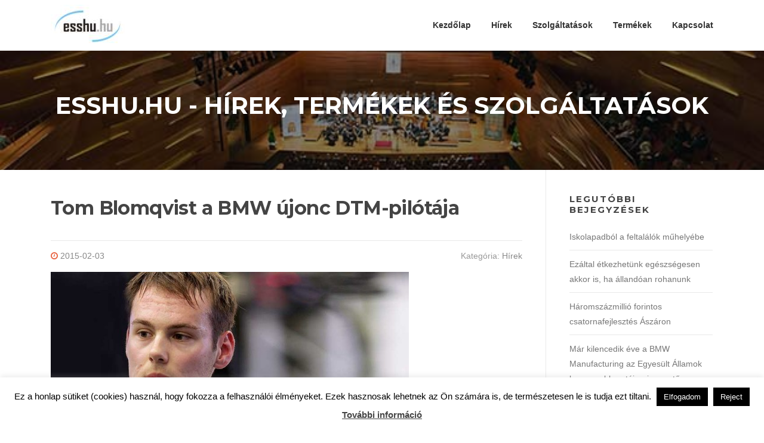

--- FILE ---
content_type: text/html; charset=UTF-8
request_url: https://www.esshu.hu/tom-blomqvist-a-bmw-ujonc-dtm-pilotaja/
body_size: 57762
content:
<!DOCTYPE html>
<html dir="ltr" lang="hu">
<head>
<meta charset="UTF-8">
<meta name="viewport" content="width=device-width, initial-scale=1">
<link rel="profile" href="http://gmpg.org/xfn/11">
<link rel="pingback" href="https://www.esshu.hu/xmlrpc.php">

<title>Tom Blomqvist a BMW újonc DTM-pilótája | www.esshu.hu</title>

		<!-- All in One SEO 4.2.3.1 -->
		<meta name="description" content="Tom Blomqvist a BMW újonc DTM-pilótája" />
		<meta name="robots" content="max-image-preview:large" />
		<link rel="canonical" href="https://www.esshu.hu/tom-blomqvist-a-bmw-ujonc-dtm-pilotaja/" />
		<meta name="generator" content="All in One SEO (AIOSEO) 4.2.3.1 " />
		<!-- All in One SEO -->

<link rel='dns-prefetch' href='//fonts.googleapis.com' />
<link rel='dns-prefetch' href='//s.w.org' />
<link rel="alternate" type="application/rss+xml" title="www.esshu.hu &raquo; hírcsatorna" href="https://www.esshu.hu/feed/" />
<link rel="alternate" type="application/rss+xml" title="www.esshu.hu &raquo; hozzászólás hírcsatorna" href="https://www.esshu.hu/comments/feed/" />
<script type="text/javascript">
window._wpemojiSettings = {"baseUrl":"https:\/\/s.w.org\/images\/core\/emoji\/14.0.0\/72x72\/","ext":".png","svgUrl":"https:\/\/s.w.org\/images\/core\/emoji\/14.0.0\/svg\/","svgExt":".svg","source":{"concatemoji":"https:\/\/www.esshu.hu\/wp-includes\/js\/wp-emoji-release.min.js?ver=6.0.11"}};
/*! This file is auto-generated */
!function(e,a,t){var n,r,o,i=a.createElement("canvas"),p=i.getContext&&i.getContext("2d");function s(e,t){var a=String.fromCharCode,e=(p.clearRect(0,0,i.width,i.height),p.fillText(a.apply(this,e),0,0),i.toDataURL());return p.clearRect(0,0,i.width,i.height),p.fillText(a.apply(this,t),0,0),e===i.toDataURL()}function c(e){var t=a.createElement("script");t.src=e,t.defer=t.type="text/javascript",a.getElementsByTagName("head")[0].appendChild(t)}for(o=Array("flag","emoji"),t.supports={everything:!0,everythingExceptFlag:!0},r=0;r<o.length;r++)t.supports[o[r]]=function(e){if(!p||!p.fillText)return!1;switch(p.textBaseline="top",p.font="600 32px Arial",e){case"flag":return s([127987,65039,8205,9895,65039],[127987,65039,8203,9895,65039])?!1:!s([55356,56826,55356,56819],[55356,56826,8203,55356,56819])&&!s([55356,57332,56128,56423,56128,56418,56128,56421,56128,56430,56128,56423,56128,56447],[55356,57332,8203,56128,56423,8203,56128,56418,8203,56128,56421,8203,56128,56430,8203,56128,56423,8203,56128,56447]);case"emoji":return!s([129777,127995,8205,129778,127999],[129777,127995,8203,129778,127999])}return!1}(o[r]),t.supports.everything=t.supports.everything&&t.supports[o[r]],"flag"!==o[r]&&(t.supports.everythingExceptFlag=t.supports.everythingExceptFlag&&t.supports[o[r]]);t.supports.everythingExceptFlag=t.supports.everythingExceptFlag&&!t.supports.flag,t.DOMReady=!1,t.readyCallback=function(){t.DOMReady=!0},t.supports.everything||(n=function(){t.readyCallback()},a.addEventListener?(a.addEventListener("DOMContentLoaded",n,!1),e.addEventListener("load",n,!1)):(e.attachEvent("onload",n),a.attachEvent("onreadystatechange",function(){"complete"===a.readyState&&t.readyCallback()})),(e=t.source||{}).concatemoji?c(e.concatemoji):e.wpemoji&&e.twemoji&&(c(e.twemoji),c(e.wpemoji)))}(window,document,window._wpemojiSettings);
</script>
<style type="text/css">
img.wp-smiley,
img.emoji {
	display: inline !important;
	border: none !important;
	box-shadow: none !important;
	height: 1em !important;
	width: 1em !important;
	margin: 0 0.07em !important;
	vertical-align: -0.1em !important;
	background: none !important;
	padding: 0 !important;
}
</style>
	<link rel='stylesheet' id='wp-block-library-css'  href='https://www.esshu.hu/wp-includes/css/dist/block-library/style.min.css?ver=6.0.11' type='text/css' media='all' />
<style id='global-styles-inline-css' type='text/css'>
body{--wp--preset--color--black: #000000;--wp--preset--color--cyan-bluish-gray: #abb8c3;--wp--preset--color--white: #ffffff;--wp--preset--color--pale-pink: #f78da7;--wp--preset--color--vivid-red: #cf2e2e;--wp--preset--color--luminous-vivid-orange: #ff6900;--wp--preset--color--luminous-vivid-amber: #fcb900;--wp--preset--color--light-green-cyan: #7bdcb5;--wp--preset--color--vivid-green-cyan: #00d084;--wp--preset--color--pale-cyan-blue: #8ed1fc;--wp--preset--color--vivid-cyan-blue: #0693e3;--wp--preset--color--vivid-purple: #9b51e0;--wp--preset--gradient--vivid-cyan-blue-to-vivid-purple: linear-gradient(135deg,rgba(6,147,227,1) 0%,rgb(155,81,224) 100%);--wp--preset--gradient--light-green-cyan-to-vivid-green-cyan: linear-gradient(135deg,rgb(122,220,180) 0%,rgb(0,208,130) 100%);--wp--preset--gradient--luminous-vivid-amber-to-luminous-vivid-orange: linear-gradient(135deg,rgba(252,185,0,1) 0%,rgba(255,105,0,1) 100%);--wp--preset--gradient--luminous-vivid-orange-to-vivid-red: linear-gradient(135deg,rgba(255,105,0,1) 0%,rgb(207,46,46) 100%);--wp--preset--gradient--very-light-gray-to-cyan-bluish-gray: linear-gradient(135deg,rgb(238,238,238) 0%,rgb(169,184,195) 100%);--wp--preset--gradient--cool-to-warm-spectrum: linear-gradient(135deg,rgb(74,234,220) 0%,rgb(151,120,209) 20%,rgb(207,42,186) 40%,rgb(238,44,130) 60%,rgb(251,105,98) 80%,rgb(254,248,76) 100%);--wp--preset--gradient--blush-light-purple: linear-gradient(135deg,rgb(255,206,236) 0%,rgb(152,150,240) 100%);--wp--preset--gradient--blush-bordeaux: linear-gradient(135deg,rgb(254,205,165) 0%,rgb(254,45,45) 50%,rgb(107,0,62) 100%);--wp--preset--gradient--luminous-dusk: linear-gradient(135deg,rgb(255,203,112) 0%,rgb(199,81,192) 50%,rgb(65,88,208) 100%);--wp--preset--gradient--pale-ocean: linear-gradient(135deg,rgb(255,245,203) 0%,rgb(182,227,212) 50%,rgb(51,167,181) 100%);--wp--preset--gradient--electric-grass: linear-gradient(135deg,rgb(202,248,128) 0%,rgb(113,206,126) 100%);--wp--preset--gradient--midnight: linear-gradient(135deg,rgb(2,3,129) 0%,rgb(40,116,252) 100%);--wp--preset--duotone--dark-grayscale: url('#wp-duotone-dark-grayscale');--wp--preset--duotone--grayscale: url('#wp-duotone-grayscale');--wp--preset--duotone--purple-yellow: url('#wp-duotone-purple-yellow');--wp--preset--duotone--blue-red: url('#wp-duotone-blue-red');--wp--preset--duotone--midnight: url('#wp-duotone-midnight');--wp--preset--duotone--magenta-yellow: url('#wp-duotone-magenta-yellow');--wp--preset--duotone--purple-green: url('#wp-duotone-purple-green');--wp--preset--duotone--blue-orange: url('#wp-duotone-blue-orange');--wp--preset--font-size--small: 13px;--wp--preset--font-size--medium: 20px;--wp--preset--font-size--large: 36px;--wp--preset--font-size--x-large: 42px;}.has-black-color{color: var(--wp--preset--color--black) !important;}.has-cyan-bluish-gray-color{color: var(--wp--preset--color--cyan-bluish-gray) !important;}.has-white-color{color: var(--wp--preset--color--white) !important;}.has-pale-pink-color{color: var(--wp--preset--color--pale-pink) !important;}.has-vivid-red-color{color: var(--wp--preset--color--vivid-red) !important;}.has-luminous-vivid-orange-color{color: var(--wp--preset--color--luminous-vivid-orange) !important;}.has-luminous-vivid-amber-color{color: var(--wp--preset--color--luminous-vivid-amber) !important;}.has-light-green-cyan-color{color: var(--wp--preset--color--light-green-cyan) !important;}.has-vivid-green-cyan-color{color: var(--wp--preset--color--vivid-green-cyan) !important;}.has-pale-cyan-blue-color{color: var(--wp--preset--color--pale-cyan-blue) !important;}.has-vivid-cyan-blue-color{color: var(--wp--preset--color--vivid-cyan-blue) !important;}.has-vivid-purple-color{color: var(--wp--preset--color--vivid-purple) !important;}.has-black-background-color{background-color: var(--wp--preset--color--black) !important;}.has-cyan-bluish-gray-background-color{background-color: var(--wp--preset--color--cyan-bluish-gray) !important;}.has-white-background-color{background-color: var(--wp--preset--color--white) !important;}.has-pale-pink-background-color{background-color: var(--wp--preset--color--pale-pink) !important;}.has-vivid-red-background-color{background-color: var(--wp--preset--color--vivid-red) !important;}.has-luminous-vivid-orange-background-color{background-color: var(--wp--preset--color--luminous-vivid-orange) !important;}.has-luminous-vivid-amber-background-color{background-color: var(--wp--preset--color--luminous-vivid-amber) !important;}.has-light-green-cyan-background-color{background-color: var(--wp--preset--color--light-green-cyan) !important;}.has-vivid-green-cyan-background-color{background-color: var(--wp--preset--color--vivid-green-cyan) !important;}.has-pale-cyan-blue-background-color{background-color: var(--wp--preset--color--pale-cyan-blue) !important;}.has-vivid-cyan-blue-background-color{background-color: var(--wp--preset--color--vivid-cyan-blue) !important;}.has-vivid-purple-background-color{background-color: var(--wp--preset--color--vivid-purple) !important;}.has-black-border-color{border-color: var(--wp--preset--color--black) !important;}.has-cyan-bluish-gray-border-color{border-color: var(--wp--preset--color--cyan-bluish-gray) !important;}.has-white-border-color{border-color: var(--wp--preset--color--white) !important;}.has-pale-pink-border-color{border-color: var(--wp--preset--color--pale-pink) !important;}.has-vivid-red-border-color{border-color: var(--wp--preset--color--vivid-red) !important;}.has-luminous-vivid-orange-border-color{border-color: var(--wp--preset--color--luminous-vivid-orange) !important;}.has-luminous-vivid-amber-border-color{border-color: var(--wp--preset--color--luminous-vivid-amber) !important;}.has-light-green-cyan-border-color{border-color: var(--wp--preset--color--light-green-cyan) !important;}.has-vivid-green-cyan-border-color{border-color: var(--wp--preset--color--vivid-green-cyan) !important;}.has-pale-cyan-blue-border-color{border-color: var(--wp--preset--color--pale-cyan-blue) !important;}.has-vivid-cyan-blue-border-color{border-color: var(--wp--preset--color--vivid-cyan-blue) !important;}.has-vivid-purple-border-color{border-color: var(--wp--preset--color--vivid-purple) !important;}.has-vivid-cyan-blue-to-vivid-purple-gradient-background{background: var(--wp--preset--gradient--vivid-cyan-blue-to-vivid-purple) !important;}.has-light-green-cyan-to-vivid-green-cyan-gradient-background{background: var(--wp--preset--gradient--light-green-cyan-to-vivid-green-cyan) !important;}.has-luminous-vivid-amber-to-luminous-vivid-orange-gradient-background{background: var(--wp--preset--gradient--luminous-vivid-amber-to-luminous-vivid-orange) !important;}.has-luminous-vivid-orange-to-vivid-red-gradient-background{background: var(--wp--preset--gradient--luminous-vivid-orange-to-vivid-red) !important;}.has-very-light-gray-to-cyan-bluish-gray-gradient-background{background: var(--wp--preset--gradient--very-light-gray-to-cyan-bluish-gray) !important;}.has-cool-to-warm-spectrum-gradient-background{background: var(--wp--preset--gradient--cool-to-warm-spectrum) !important;}.has-blush-light-purple-gradient-background{background: var(--wp--preset--gradient--blush-light-purple) !important;}.has-blush-bordeaux-gradient-background{background: var(--wp--preset--gradient--blush-bordeaux) !important;}.has-luminous-dusk-gradient-background{background: var(--wp--preset--gradient--luminous-dusk) !important;}.has-pale-ocean-gradient-background{background: var(--wp--preset--gradient--pale-ocean) !important;}.has-electric-grass-gradient-background{background: var(--wp--preset--gradient--electric-grass) !important;}.has-midnight-gradient-background{background: var(--wp--preset--gradient--midnight) !important;}.has-small-font-size{font-size: var(--wp--preset--font-size--small) !important;}.has-medium-font-size{font-size: var(--wp--preset--font-size--medium) !important;}.has-large-font-size{font-size: var(--wp--preset--font-size--large) !important;}.has-x-large-font-size{font-size: var(--wp--preset--font-size--x-large) !important;}
</style>
<link rel='stylesheet' id='contact-form-7-css'  href='https://www.esshu.hu/wp-content/plugins/contact-form-7/includes/css/styles.css?ver=5.6.1' type='text/css' media='all' />
<link rel='stylesheet' id='cookie-law-info-css'  href='https://www.esshu.hu/wp-content/plugins/cookie-law-info/public/css/cookie-law-info-public.css?ver=2.1.2' type='text/css' media='all' />
<link rel='stylesheet' id='cookie-law-info-gdpr-css'  href='https://www.esshu.hu/wp-content/plugins/cookie-law-info/public/css/cookie-law-info-gdpr.css?ver=2.1.2' type='text/css' media='all' />
<link rel='stylesheet' id='screenr-fonts-css'  href='https://fonts.googleapis.com/css?family=Open%2BSans%3A400%2C300%2C300italic%2C400italic%2C600%2C600italic%2C700%2C700italic%7CMontserrat%3A400%2C700&#038;subset=latin%2Clatin-ext' type='text/css' media='all' />
<link rel='stylesheet' id='font-awesome-css'  href='https://www.esshu.hu/wp-content/themes/screenr/assets/css/font-awesome.min.css?ver=4.0.0' type='text/css' media='all' />
<link rel='stylesheet' id='bootstrap-css'  href='https://www.esshu.hu/wp-content/themes/screenr/assets/css/bootstrap.min.css?ver=4.0.0' type='text/css' media='all' />
<link rel='stylesheet' id='screenr-style-css'  href='https://www.esshu.hu/wp-content/themes/screenr/style.css?ver=6.0.11' type='text/css' media='all' />
<style id='screenr-style-inline-css' type='text/css'>
	#page-header-cover.swiper-slider.no-image .swiper-slide .overlay {
		background-color: #000000;
		opacity: 1;
	}
	
	
	
	
	
	
	
		.gallery-carousel .g-item{
		padding: 0px 10px;
	}
	.gallery-carousel {
		margin-left: -10px;
		margin-right: -10px;
	}
	.gallery-grid .g-item, .gallery-masonry .g-item .inner {
		padding: 10px;
	}
	.gallery-grid, .gallery-masonry {
		margin: -10px;
	}
	
</style>
<link rel='stylesheet' id='screenr-gallery-lightgallery-css'  href='https://www.esshu.hu/wp-content/themes/screenr/assets/css/lightgallery.css?ver=6.0.11' type='text/css' media='all' />
<script type='text/javascript' src='https://www.esshu.hu/wp-includes/js/jquery/jquery.min.js?ver=3.6.0' id='jquery-core-js'></script>
<script type='text/javascript' src='https://www.esshu.hu/wp-includes/js/jquery/jquery-migrate.min.js?ver=3.3.2' id='jquery-migrate-js'></script>
<script type='text/javascript' id='cookie-law-info-js-extra'>
/* <![CDATA[ */
var Cli_Data = {"nn_cookie_ids":[],"cookielist":[],"non_necessary_cookies":[],"ccpaEnabled":"","ccpaRegionBased":"","ccpaBarEnabled":"","strictlyEnabled":["necessary","obligatoire"],"ccpaType":"gdpr","js_blocking":"","custom_integration":"","triggerDomRefresh":"","secure_cookies":""};
var cli_cookiebar_settings = {"animate_speed_hide":"500","animate_speed_show":"500","background":"#fff","border":"#444","border_on":"","button_1_button_colour":"#000","button_1_button_hover":"#000000","button_1_link_colour":"#fff","button_1_as_button":"1","button_1_new_win":"","button_2_button_colour":"#333","button_2_button_hover":"#292929","button_2_link_colour":"#444","button_2_as_button":"","button_2_hidebar":"1","button_3_button_colour":"#000","button_3_button_hover":"#000000","button_3_link_colour":"#fff","button_3_as_button":"1","button_3_new_win":"","button_4_button_colour":"#000","button_4_button_hover":"#000000","button_4_link_colour":"#fff","button_4_as_button":"1","button_7_button_colour":"#61a229","button_7_button_hover":"#4e8221","button_7_link_colour":"#fff","button_7_as_button":"1","button_7_new_win":"","font_family":"inherit","header_fix":"","notify_animate_hide":"1","notify_animate_show":"","notify_div_id":"#cookie-law-info-bar","notify_position_horizontal":"right","notify_position_vertical":"bottom","scroll_close":"","scroll_close_reload":"","accept_close_reload":"","reject_close_reload":"","showagain_tab":"1","showagain_background":"#fff","showagain_border":"#000","showagain_div_id":"#cookie-law-info-again","showagain_x_position":"100px","text":"#000","show_once_yn":"","show_once":"10000","logging_on":"","as_popup":"","popup_overlay":"1","bar_heading_text":"","cookie_bar_as":"banner","popup_showagain_position":"bottom-right","widget_position":"left"};
var log_object = {"ajax_url":"https:\/\/www.esshu.hu\/wp-admin\/admin-ajax.php"};
/* ]]> */
</script>
<script type='text/javascript' src='https://www.esshu.hu/wp-content/plugins/cookie-law-info/public/js/cookie-law-info-public.js?ver=2.1.2' id='cookie-law-info-js'></script>
<link rel="https://api.w.org/" href="https://www.esshu.hu/wp-json/" /><link rel="alternate" type="application/json" href="https://www.esshu.hu/wp-json/wp/v2/posts/267" /><link rel="EditURI" type="application/rsd+xml" title="RSD" href="https://www.esshu.hu/xmlrpc.php?rsd" />
<link rel="wlwmanifest" type="application/wlwmanifest+xml" href="https://www.esshu.hu/wp-includes/wlwmanifest.xml" /> 
<meta name="generator" content="WordPress 6.0.11" />
<link rel='shortlink' href='https://www.esshu.hu/?p=267' />
<link rel="alternate" type="application/json+oembed" href="https://www.esshu.hu/wp-json/oembed/1.0/embed?url=https%3A%2F%2Fwww.esshu.hu%2Ftom-blomqvist-a-bmw-ujonc-dtm-pilotaja%2F" />
<link rel="alternate" type="text/xml+oembed" href="https://www.esshu.hu/wp-json/oembed/1.0/embed?url=https%3A%2F%2Fwww.esshu.hu%2Ftom-blomqvist-a-bmw-ujonc-dtm-pilotaja%2F&#038;format=xml" />
<link rel="icon" href="https://www.esshu.hu/wp-content/uploads/2019/03/esshu-logo-kicsi1.jpg" sizes="32x32" />
<link rel="icon" href="https://www.esshu.hu/wp-content/uploads/2019/03/esshu-logo-kicsi1.jpg" sizes="192x192" />
<link rel="apple-touch-icon" href="https://www.esshu.hu/wp-content/uploads/2019/03/esshu-logo-kicsi1.jpg" />
<meta name="msapplication-TileImage" content="https://www.esshu.hu/wp-content/uploads/2019/03/esshu-logo-kicsi1.jpg" />
</head>

<body class="post-template-default single single-post postid-267 single-format-standard wp-custom-logo no-site-title no-site-tagline header-layout-fixed">
<svg xmlns="http://www.w3.org/2000/svg" viewBox="0 0 0 0" width="0" height="0" focusable="false" role="none" style="visibility: hidden; position: absolute; left: -9999px; overflow: hidden;" ><defs><filter id="wp-duotone-dark-grayscale"><feColorMatrix color-interpolation-filters="sRGB" type="matrix" values=" .299 .587 .114 0 0 .299 .587 .114 0 0 .299 .587 .114 0 0 .299 .587 .114 0 0 " /><feComponentTransfer color-interpolation-filters="sRGB" ><feFuncR type="table" tableValues="0 0.4980392156862745" /><feFuncG type="table" tableValues="0 0.4980392156862745" /><feFuncB type="table" tableValues="0 0.4980392156862745" /><feFuncA type="table" tableValues="1 1" /></feComponentTransfer><feComposite in2="SourceGraphic" operator="in" /></filter></defs></svg><svg xmlns="http://www.w3.org/2000/svg" viewBox="0 0 0 0" width="0" height="0" focusable="false" role="none" style="visibility: hidden; position: absolute; left: -9999px; overflow: hidden;" ><defs><filter id="wp-duotone-grayscale"><feColorMatrix color-interpolation-filters="sRGB" type="matrix" values=" .299 .587 .114 0 0 .299 .587 .114 0 0 .299 .587 .114 0 0 .299 .587 .114 0 0 " /><feComponentTransfer color-interpolation-filters="sRGB" ><feFuncR type="table" tableValues="0 1" /><feFuncG type="table" tableValues="0 1" /><feFuncB type="table" tableValues="0 1" /><feFuncA type="table" tableValues="1 1" /></feComponentTransfer><feComposite in2="SourceGraphic" operator="in" /></filter></defs></svg><svg xmlns="http://www.w3.org/2000/svg" viewBox="0 0 0 0" width="0" height="0" focusable="false" role="none" style="visibility: hidden; position: absolute; left: -9999px; overflow: hidden;" ><defs><filter id="wp-duotone-purple-yellow"><feColorMatrix color-interpolation-filters="sRGB" type="matrix" values=" .299 .587 .114 0 0 .299 .587 .114 0 0 .299 .587 .114 0 0 .299 .587 .114 0 0 " /><feComponentTransfer color-interpolation-filters="sRGB" ><feFuncR type="table" tableValues="0.5490196078431373 0.9882352941176471" /><feFuncG type="table" tableValues="0 1" /><feFuncB type="table" tableValues="0.7176470588235294 0.2549019607843137" /><feFuncA type="table" tableValues="1 1" /></feComponentTransfer><feComposite in2="SourceGraphic" operator="in" /></filter></defs></svg><svg xmlns="http://www.w3.org/2000/svg" viewBox="0 0 0 0" width="0" height="0" focusable="false" role="none" style="visibility: hidden; position: absolute; left: -9999px; overflow: hidden;" ><defs><filter id="wp-duotone-blue-red"><feColorMatrix color-interpolation-filters="sRGB" type="matrix" values=" .299 .587 .114 0 0 .299 .587 .114 0 0 .299 .587 .114 0 0 .299 .587 .114 0 0 " /><feComponentTransfer color-interpolation-filters="sRGB" ><feFuncR type="table" tableValues="0 1" /><feFuncG type="table" tableValues="0 0.2784313725490196" /><feFuncB type="table" tableValues="0.592156862745098 0.2784313725490196" /><feFuncA type="table" tableValues="1 1" /></feComponentTransfer><feComposite in2="SourceGraphic" operator="in" /></filter></defs></svg><svg xmlns="http://www.w3.org/2000/svg" viewBox="0 0 0 0" width="0" height="0" focusable="false" role="none" style="visibility: hidden; position: absolute; left: -9999px; overflow: hidden;" ><defs><filter id="wp-duotone-midnight"><feColorMatrix color-interpolation-filters="sRGB" type="matrix" values=" .299 .587 .114 0 0 .299 .587 .114 0 0 .299 .587 .114 0 0 .299 .587 .114 0 0 " /><feComponentTransfer color-interpolation-filters="sRGB" ><feFuncR type="table" tableValues="0 0" /><feFuncG type="table" tableValues="0 0.6470588235294118" /><feFuncB type="table" tableValues="0 1" /><feFuncA type="table" tableValues="1 1" /></feComponentTransfer><feComposite in2="SourceGraphic" operator="in" /></filter></defs></svg><svg xmlns="http://www.w3.org/2000/svg" viewBox="0 0 0 0" width="0" height="0" focusable="false" role="none" style="visibility: hidden; position: absolute; left: -9999px; overflow: hidden;" ><defs><filter id="wp-duotone-magenta-yellow"><feColorMatrix color-interpolation-filters="sRGB" type="matrix" values=" .299 .587 .114 0 0 .299 .587 .114 0 0 .299 .587 .114 0 0 .299 .587 .114 0 0 " /><feComponentTransfer color-interpolation-filters="sRGB" ><feFuncR type="table" tableValues="0.7803921568627451 1" /><feFuncG type="table" tableValues="0 0.9490196078431372" /><feFuncB type="table" tableValues="0.3529411764705883 0.4705882352941176" /><feFuncA type="table" tableValues="1 1" /></feComponentTransfer><feComposite in2="SourceGraphic" operator="in" /></filter></defs></svg><svg xmlns="http://www.w3.org/2000/svg" viewBox="0 0 0 0" width="0" height="0" focusable="false" role="none" style="visibility: hidden; position: absolute; left: -9999px; overflow: hidden;" ><defs><filter id="wp-duotone-purple-green"><feColorMatrix color-interpolation-filters="sRGB" type="matrix" values=" .299 .587 .114 0 0 .299 .587 .114 0 0 .299 .587 .114 0 0 .299 .587 .114 0 0 " /><feComponentTransfer color-interpolation-filters="sRGB" ><feFuncR type="table" tableValues="0.6509803921568628 0.403921568627451" /><feFuncG type="table" tableValues="0 1" /><feFuncB type="table" tableValues="0.4470588235294118 0.4" /><feFuncA type="table" tableValues="1 1" /></feComponentTransfer><feComposite in2="SourceGraphic" operator="in" /></filter></defs></svg><svg xmlns="http://www.w3.org/2000/svg" viewBox="0 0 0 0" width="0" height="0" focusable="false" role="none" style="visibility: hidden; position: absolute; left: -9999px; overflow: hidden;" ><defs><filter id="wp-duotone-blue-orange"><feColorMatrix color-interpolation-filters="sRGB" type="matrix" values=" .299 .587 .114 0 0 .299 .587 .114 0 0 .299 .587 .114 0 0 .299 .587 .114 0 0 " /><feComponentTransfer color-interpolation-filters="sRGB" ><feFuncR type="table" tableValues="0.09803921568627451 1" /><feFuncG type="table" tableValues="0 0.6627450980392157" /><feFuncB type="table" tableValues="0.8470588235294118 0.4196078431372549" /><feFuncA type="table" tableValues="1 1" /></feComponentTransfer><feComposite in2="SourceGraphic" operator="in" /></filter></defs></svg><div id="page" class="site">
	<a class="skip-link screen-reader-text" href="#content">Ugrás a tartalomra</a>
    	<header id="masthead" class="site-header" role="banner">
		<div class="container">
			    <div class="site-branding">
        <a href="https://www.esshu.hu/" class="custom-logo-link  no-t-logo" rel="home" itemprop="url"><img width="124" height="72" src="https://www.esshu.hu/wp-content/uploads/2019/03/esshu-logo-kicsi1.jpg" class="custom-logo" alt="www.esshu.hu" loading="lazy" itemprop="logo" /></a>    </div><!-- .site-branding -->
    
			<div class="header-right-wrapper">
				<a href="#" id="nav-toggle">Menü<span></span></a>
				<nav id="site-navigation" class="main-navigation" role="navigation">
					<ul class="nav-menu">
						<li id="menu-item-67" class="menu-item menu-item-type-custom menu-item-object-custom menu-item-67"><a href="http://esshu.hu">Kezdőlap</a></li>
<li id="menu-item-52" class="menu-item menu-item-type-taxonomy menu-item-object-category current-post-ancestor current-menu-parent current-post-parent menu-item-52"><a href="https://www.esshu.hu/category/hirek/">Hírek</a></li>
<li id="menu-item-53" class="menu-item menu-item-type-taxonomy menu-item-object-category menu-item-53"><a href="https://www.esshu.hu/category/szolgaltatasok/">Szolgáltatások</a></li>
<li id="menu-item-54" class="menu-item menu-item-type-taxonomy menu-item-object-category menu-item-54"><a href="https://www.esshu.hu/category/termekek/">Termékek</a></li>
<li id="menu-item-70" class="menu-item menu-item-type-custom menu-item-object-custom menu-item-70"><a href="http://esshu.hu/kapcsolat">Kapcsolat</a></li>
					</ul>
				</nav>
				<!-- #site-navigation -->
			</div>

		</div>
	</header><!-- #masthead -->
	<section id="page-header-cover" class="section-slider swiper-slider fixed has-image" >
		<div class="swiper-container" data-autoplay="0">
			<div class="swiper-wrapper ">
				<div class="swiper-slide slide-align-center " style="background-image: url('https://www.esshu.hu/wp-content/uploads/2017/10/pecs-debrecen.jpg');" ><div class="swiper-slide-intro"><div class="swiper-intro-inner" style="padding-top: 6%; padding-bottom: 6%; " ><h2 class="swiper-slide-heading">Esshu.hu - hírek, termékek és szolgáltatások</h2></div></div><div class="overlay"></div></div>			</div>
		</div>
	</section>
	
	<div id="content" class="site-content">

		<div id="content-inside" class="container right-sidebar">
			<div id="primary" class="content-area">
				<main id="main" class="site-main" role="main">

				
					
<article id="post-267" class="post-267 post type-post status-publish format-standard has-post-thumbnail hentry category-hirek tag-auto tag-bmw tag-dtm-pilota tag-tom-blomqvist tag-verseny">
	<header class="entry-header">
		<h1 class="entry-title">Tom Blomqvist a BMW újonc DTM-pilótája</h1>
				<div class="entry-meta">
			<span class="posted-on"><i aria-hidden="true" class="fa fa-clock-o"></i> <a href="https://www.esshu.hu/tom-blomqvist-a-bmw-ujonc-dtm-pilotaja/" rel="bookmark"><time class="entry-date published updated" datetime="2015-02-03T10:38:50+01:00">2015-02-03</time></a></span><span class="meta-cate">Kategória: <a href="https://www.esshu.hu/category/hirek/">Hírek</a></span>		</div><!-- .entry-meta -->
		
		<div class="entry-thumb"><img width="600" height="400" src="https://www.esshu.hu/wp-content/uploads/2015/02/tom-blomqvist-a-bmw-uj-dtm-pilotaja.jpg" class="attachment-screenr-blog-list size-screenr-blog-list wp-post-image" alt="Tom Blomqvist a BMW újonc DTM-pilótája" srcset="https://www.esshu.hu/wp-content/uploads/2015/02/tom-blomqvist-a-bmw-uj-dtm-pilotaja.jpg 800w, https://www.esshu.hu/wp-content/uploads/2015/02/tom-blomqvist-a-bmw-uj-dtm-pilotaja-600x399.jpg 600w" sizes="(max-width: 600px) 100vw, 600px" /></div>
	</header><!-- .entry-header -->

	<div class="entry-content">
		<p style="text-align: justify;">Immáron ismét teljes a Német Túraautó Bajnokság (DTM) idei szezonjában induló BMW Motorsport-versenyzők névsora: a népszerű túraautó-bajnokság 2015-ös idényében Tom Blomqvist (angol) ül be a nyolcadik BMW M4 DTM versenyautó volánja mögé. <span id="more-267"></span>A DTM aktuális bajnoka, Marco Wittmann (német), Maxime Martin (belga), Augusto Farfus (brazil), Bruno Spengler (kanadai), Martin Tomczyk (német), Timo Glock (német), valamint António Félix da Costa (portugál) már december 5-én, a BMW Motorsport hagyományos szezon-áttekintő rendezvényén megerősítette újabb indulását a DTM-ben.</p>
<p style="text-align: justify;">Blomqvist Spanyolországban, Jerez de la Frontera aszfaltcsíkján gurult először versenypályára a BMW M4 DTM versenyautóval még december elején, ahol ő és a többi újonc egy átfogó teszt keretében ismerkedhetett a DTM versenyautóval. A mindössze 21 esztendős pilóta mély benyomást keltett a teszten, amellyel elfoglalhatja a nyolcadik BMW M4 DTM versenyautó megüresedett pilótafülkéjét a 2015-ös idényben.</p>
<p style="text-align: justify;">„Nagyon boldogok vagyunk, hogy Tom Blomqvist személyében egy újabb ígéretes ifjoncot üdvözölhetünk a csapatban” – mondta Jens Marquardt, a BMW Motorsport igazgatója. „Tom roppant hatásos bemutatkozást nyújtott a jerezi teszten, arról nem is beszélve, hogy rengeteg versenytapasztalatot hoz magával a Formula 3-ból. Biztos vagyok benne, hogy minden megvan benne ahhoz, hogy egykettőre megtalálja a helyét a DTM-ben. Szimpatikus személyiségével csapatunk minden bizonnyal újabb nagy kincset talált. Eddig mindig tökéletesen választottunk, ha újoncoktól volt szó. Tomot a legjobb képességeink szerint fogjuk támogatni, hogy már a 2015-ös idényben sikeresen szerepelhessen” – tette hozzá az igazgató.</p>
<p style="text-align: justify;">„Nem tudom szavakba önteni, mennyire boldog vagyok, hogy a BMW Motorsport csapatának tagja lehetek” – így Blomqvist. „A spanyolországi teszten teljesen átéreztem, milyen érzés lehet a BMW pilótájaként versenyezni, és szó szerint a határokat próbálgattam a BMW M4 DTM versenyautóval. Az érzés, hogy megkaptam a lehetőséget, hogy a BMW versenyzője legyek, egyszerűen fantasztikus. Elmondhatatlanul büszke vagyok rá, hogy a BMW Motorsport családjának tagja lehetek. Nem is beszélve a kilátásban lévő izgalmas versenyekről! Azonnal a nagyszerű csapatszellem hatása alá kerültem, hiszen már a teszten is nagyon kellemes fogadtatásban volt részem” – mesélte a fiatal pilóta.</p>
<p style="text-align: justify;">Az 1984-es Rali Világbajnokságot megnyerő svéd rali-legenda, Stig Blomqvist fiaként Tomnak szó szerint a génjeiben van a versenysport. Mindezek ellenére a fiatal pilóta nem a raliban, hanem az együléses motorsportokban találta meg önmagát, hiszen már egészen korán tapasztalatot szerzett a gokart versenyeken, ahol sikert sikerre halmozott. 2009-ben a Formula Renault csapatában tűnt fel, majd egy évvel később megnyerte a brit Formula Renault bajnokságot – mindössze 16 évesen, amivel a széria történetének legfiatalabb bajnoka lett.</p>
<p style="text-align: justify;">Miután a német Formula 3 kupában és a német Formula 3 bajnokságban is versenyzett, Blomqvist végül a Formula 3 Euro Series-ben is rajthoz állhatott. 2010-ben vendégként versenyzett a Makaón megrendezett Formula BMW Pacific junior versenysorozatban, ahol azonnal harmadikként száguldott át a célvonalon a Formula BMW FB02 versenyautóval.</p>
<p style="text-align: justify;">Azonban annak ellenére, hogy karrierjének még igencsak kezdeti szakaszában jár, Blomqvist már a motorsport árnyoldalát is megtapasztalta, amikor 2011-ben a Lausitzringen egy versenybaleset során ágyéki csigolyatörést szenvedett. A baleset derékba törte Tom versenyszezonját, sérüléséből felépülve azonban visszatért, erősebben, mint valaha: egészen a Formula 3 csúcsára küzdötte fel magát. 2014-es szezonjában Tom összesen 420 pontot szerzett, hat futamot megnyert és tizenöt alkalommal állhatott fel a dobogóra, amivel az összetett pontverseny ezüstérmeseként zárta a tavalyi idényt.</p>
<p style="text-align: justify;">(forrás: BMW)</p>
	</div><!-- .entry-content -->

	<footer class="entry-footer">
		<span class="cat-links">Kirakott <a href="https://www.esshu.hu/category/hirek/" rel="category tag">Hírek</a>-ban</span><span class="tags-links">Megjelöl <a href="https://www.esshu.hu/tag/auto/" rel="tag">autó</a>, <a href="https://www.esshu.hu/tag/bmw/" rel="tag">bmw</a>, <a href="https://www.esshu.hu/tag/dtm-pilota/" rel="tag">dtm pilóta</a>, <a href="https://www.esshu.hu/tag/tom-blomqvist/" rel="tag">tom blomqvist</a>, <a href="https://www.esshu.hu/tag/verseny/" rel="tag">verseny</a></span>	</footer><!-- .entry-footer -->
</article><!-- #post-## -->

					
				
				</main><!-- #main -->
			</div><!-- #primary -->

			
<div id="secondary" class="widget-area sidebar" role="complementary">
	
		<section id="recent-posts-2" class="widget widget_recent_entries">
		<h2 class="widget-title">Legutóbbi bejegyzések</h2>
		<ul>
											<li>
					<a href="https://www.esshu.hu/iskolapadbol-a-feltalalok-muhelyebe/">Iskolapadból a feltalálók műhelyébe</a>
									</li>
											<li>
					<a href="https://www.esshu.hu/ezaltal-etkezhetunk-egeszsegesen-akkor-is-ha-allandoan-rohanunk/">Ezáltal étkezhetünk egészségesen akkor is, ha állandóan rohanunk</a>
									</li>
											<li>
					<a href="https://www.esshu.hu/haromszazmillio-forintos-csatornafejlesztes-aszaron/">Háromszázmillió forintos csatornafejlesztés Ászáron</a>
									</li>
											<li>
					<a href="https://www.esshu.hu/mar-kilencedik-eve-a-bmw-manufacturing-az-egyesult-allamok-legnagyobb-autoipari-exportore/">Már kilencedik éve a BMW Manufacturing az Egyesült Államok legnagyobb autóipari exportőre</a>
									</li>
											<li>
					<a href="https://www.esshu.hu/egyre-nepszerubbek-a-randizas-nem-szokasoknak-megfelelo-formai/">Egyre népszerűbbek a randizás nem szokásoknak megfelelő formái</a>
									</li>
					</ul>

		</section><section id="archives-2" class="widget widget_archive"><h2 class="widget-title">Archívum</h2>
			<ul>
					<li><a href='https://www.esshu.hu/2023/03/'>2023. március</a></li>
	<li><a href='https://www.esshu.hu/2023/02/'>2023. február</a></li>
	<li><a href='https://www.esshu.hu/2023/01/'>2023. január</a></li>
	<li><a href='https://www.esshu.hu/2022/12/'>2022. december</a></li>
	<li><a href='https://www.esshu.hu/2022/11/'>2022. november</a></li>
	<li><a href='https://www.esshu.hu/2022/10/'>2022. október</a></li>
	<li><a href='https://www.esshu.hu/2022/09/'>2022. szeptember</a></li>
	<li><a href='https://www.esshu.hu/2022/08/'>2022. augusztus</a></li>
	<li><a href='https://www.esshu.hu/2022/07/'>2022. július</a></li>
	<li><a href='https://www.esshu.hu/2022/06/'>2022. június</a></li>
	<li><a href='https://www.esshu.hu/2022/05/'>2022. május</a></li>
	<li><a href='https://www.esshu.hu/2022/04/'>2022. április</a></li>
	<li><a href='https://www.esshu.hu/2022/03/'>2022. március</a></li>
	<li><a href='https://www.esshu.hu/2022/02/'>2022. február</a></li>
	<li><a href='https://www.esshu.hu/2022/01/'>2022. január</a></li>
	<li><a href='https://www.esshu.hu/2021/12/'>2021. december</a></li>
	<li><a href='https://www.esshu.hu/2021/11/'>2021. november</a></li>
	<li><a href='https://www.esshu.hu/2021/10/'>2021. október</a></li>
	<li><a href='https://www.esshu.hu/2021/09/'>2021. szeptember</a></li>
	<li><a href='https://www.esshu.hu/2021/08/'>2021. augusztus</a></li>
	<li><a href='https://www.esshu.hu/2021/07/'>2021. július</a></li>
	<li><a href='https://www.esshu.hu/2021/06/'>2021. június</a></li>
	<li><a href='https://www.esshu.hu/2021/05/'>2021. május</a></li>
	<li><a href='https://www.esshu.hu/2021/04/'>2021. április</a></li>
	<li><a href='https://www.esshu.hu/2021/03/'>2021. március</a></li>
	<li><a href='https://www.esshu.hu/2021/02/'>2021. február</a></li>
	<li><a href='https://www.esshu.hu/2021/01/'>2021. január</a></li>
	<li><a href='https://www.esshu.hu/2020/12/'>2020. december</a></li>
	<li><a href='https://www.esshu.hu/2020/11/'>2020. november</a></li>
	<li><a href='https://www.esshu.hu/2020/10/'>2020. október</a></li>
	<li><a href='https://www.esshu.hu/2020/09/'>2020. szeptember</a></li>
	<li><a href='https://www.esshu.hu/2020/08/'>2020. augusztus</a></li>
	<li><a href='https://www.esshu.hu/2020/07/'>2020. július</a></li>
	<li><a href='https://www.esshu.hu/2020/06/'>2020. június</a></li>
	<li><a href='https://www.esshu.hu/2020/05/'>2020. május</a></li>
	<li><a href='https://www.esshu.hu/2020/04/'>2020. április</a></li>
	<li><a href='https://www.esshu.hu/2020/03/'>2020. március</a></li>
	<li><a href='https://www.esshu.hu/2020/02/'>2020. február</a></li>
	<li><a href='https://www.esshu.hu/2020/01/'>2020. január</a></li>
	<li><a href='https://www.esshu.hu/2019/12/'>2019. december</a></li>
	<li><a href='https://www.esshu.hu/2019/11/'>2019. november</a></li>
	<li><a href='https://www.esshu.hu/2019/10/'>2019. október</a></li>
	<li><a href='https://www.esshu.hu/2019/09/'>2019. szeptember</a></li>
	<li><a href='https://www.esshu.hu/2019/08/'>2019. augusztus</a></li>
	<li><a href='https://www.esshu.hu/2019/07/'>2019. július</a></li>
	<li><a href='https://www.esshu.hu/2019/06/'>2019. június</a></li>
	<li><a href='https://www.esshu.hu/2019/05/'>2019. május</a></li>
	<li><a href='https://www.esshu.hu/2019/04/'>2019. április</a></li>
	<li><a href='https://www.esshu.hu/2019/03/'>2019. március</a></li>
	<li><a href='https://www.esshu.hu/2019/02/'>2019. február</a></li>
	<li><a href='https://www.esshu.hu/2019/01/'>2019. január</a></li>
	<li><a href='https://www.esshu.hu/2018/12/'>2018. december</a></li>
	<li><a href='https://www.esshu.hu/2018/11/'>2018. november</a></li>
	<li><a href='https://www.esshu.hu/2018/10/'>2018. október</a></li>
	<li><a href='https://www.esshu.hu/2018/09/'>2018. szeptember</a></li>
	<li><a href='https://www.esshu.hu/2018/08/'>2018. augusztus</a></li>
	<li><a href='https://www.esshu.hu/2018/07/'>2018. július</a></li>
	<li><a href='https://www.esshu.hu/2018/06/'>2018. június</a></li>
	<li><a href='https://www.esshu.hu/2018/05/'>2018. május</a></li>
	<li><a href='https://www.esshu.hu/2018/04/'>2018. április</a></li>
	<li><a href='https://www.esshu.hu/2018/03/'>2018. március</a></li>
	<li><a href='https://www.esshu.hu/2018/02/'>2018. február</a></li>
	<li><a href='https://www.esshu.hu/2018/01/'>2018. január</a></li>
	<li><a href='https://www.esshu.hu/2017/12/'>2017. december</a></li>
	<li><a href='https://www.esshu.hu/2017/11/'>2017. november</a></li>
	<li><a href='https://www.esshu.hu/2017/10/'>2017. október</a></li>
	<li><a href='https://www.esshu.hu/2017/09/'>2017. szeptember</a></li>
	<li><a href='https://www.esshu.hu/2017/08/'>2017. augusztus</a></li>
	<li><a href='https://www.esshu.hu/2017/06/'>2017. június</a></li>
	<li><a href='https://www.esshu.hu/2017/05/'>2017. május</a></li>
	<li><a href='https://www.esshu.hu/2017/04/'>2017. április</a></li>
	<li><a href='https://www.esshu.hu/2017/03/'>2017. március</a></li>
	<li><a href='https://www.esshu.hu/2017/02/'>2017. február</a></li>
	<li><a href='https://www.esshu.hu/2017/01/'>2017. január</a></li>
	<li><a href='https://www.esshu.hu/2016/12/'>2016. december</a></li>
	<li><a href='https://www.esshu.hu/2016/11/'>2016. november</a></li>
	<li><a href='https://www.esshu.hu/2016/10/'>2016. október</a></li>
	<li><a href='https://www.esshu.hu/2016/09/'>2016. szeptember</a></li>
	<li><a href='https://www.esshu.hu/2016/08/'>2016. augusztus</a></li>
	<li><a href='https://www.esshu.hu/2016/07/'>2016. július</a></li>
	<li><a href='https://www.esshu.hu/2016/06/'>2016. június</a></li>
	<li><a href='https://www.esshu.hu/2016/05/'>2016. május</a></li>
	<li><a href='https://www.esshu.hu/2016/04/'>2016. április</a></li>
	<li><a href='https://www.esshu.hu/2016/03/'>2016. március</a></li>
	<li><a href='https://www.esshu.hu/2016/02/'>2016. február</a></li>
	<li><a href='https://www.esshu.hu/2016/01/'>2016. január</a></li>
	<li><a href='https://www.esshu.hu/2015/12/'>2015. december</a></li>
	<li><a href='https://www.esshu.hu/2015/11/'>2015. november</a></li>
	<li><a href='https://www.esshu.hu/2015/10/'>2015. október</a></li>
	<li><a href='https://www.esshu.hu/2015/09/'>2015. szeptember</a></li>
	<li><a href='https://www.esshu.hu/2015/08/'>2015. augusztus</a></li>
	<li><a href='https://www.esshu.hu/2015/07/'>2015. július</a></li>
	<li><a href='https://www.esshu.hu/2015/06/'>2015. június</a></li>
	<li><a href='https://www.esshu.hu/2015/05/'>2015. május</a></li>
	<li><a href='https://www.esshu.hu/2015/04/'>2015. április</a></li>
	<li><a href='https://www.esshu.hu/2015/03/'>2015. március</a></li>
	<li><a href='https://www.esshu.hu/2015/02/'>2015. február</a></li>
	<li><a href='https://www.esshu.hu/2015/01/'>2015. január</a></li>
	<li><a href='https://www.esshu.hu/2014/12/'>2014. december</a></li>
	<li><a href='https://www.esshu.hu/2014/11/'>2014. november</a></li>
	<li><a href='https://www.esshu.hu/2014/10/'>2014. október</a></li>
	<li><a href='https://www.esshu.hu/2014/09/'>2014. szeptember</a></li>
	<li><a href='https://www.esshu.hu/2014/07/'>2014. július</a></li>
			</ul>

			</section><section id="categories-2" class="widget widget_categories"><h2 class="widget-title">Kategóriák</h2>
			<ul>
					<li class="cat-item cat-item-6"><a href="https://www.esshu.hu/category/hirek/">Hírek</a>
</li>
	<li class="cat-item cat-item-5"><a href="https://www.esshu.hu/category/szolgaltatasok/">Szolgáltatások</a>
</li>
	<li class="cat-item cat-item-1"><a href="https://www.esshu.hu/category/termekek/">Termékek</a>
</li>
			</ul>

			</section><section id="tag_cloud-3" class="widget widget_tag_cloud"><h2 class="widget-title">Keresett szavak</h2><div class="tagcloud"><a href="https://www.esshu.hu/tag/2015/" class="tag-cloud-link tag-link-144 tag-link-position-1" style="font-size: 11.11111111111111pt;" aria-label="2015 (2 elem)">2015</a>
<a href="https://www.esshu.hu/tag/applikacio/" class="tag-cloud-link tag-link-179 tag-link-position-2" style="font-size: 11.11111111111111pt;" aria-label="applikáció (2 elem)">applikáció</a>
<a href="https://www.esshu.hu/tag/arany/" class="tag-cloud-link tag-link-331 tag-link-position-3" style="font-size: 11.11111111111111pt;" aria-label="arany (2 elem)">arany</a>
<a href="https://www.esshu.hu/tag/auto/" class="tag-cloud-link tag-link-70 tag-link-position-4" style="font-size: 21.48148148148148pt;" aria-label="autó (11 elem)">autó</a>
<a href="https://www.esshu.hu/tag/bmw/" class="tag-cloud-link tag-link-133 tag-link-position-5" style="font-size: 14.91358024691358pt;" aria-label="bmw (4 elem)">bmw</a>
<a href="https://www.esshu.hu/tag/budapest/" class="tag-cloud-link tag-link-215 tag-link-position-6" style="font-size: 13.18518518518519pt;" aria-label="budapest (3 elem)">budapest</a>
<a href="https://www.esshu.hu/tag/bulvar/" class="tag-cloud-link tag-link-7 tag-link-position-7" style="font-size: 8pt;" aria-label="bulvár (1 elem)">bulvár</a>
<a href="https://www.esshu.hu/tag/debrecen/" class="tag-cloud-link tag-link-59 tag-link-position-8" style="font-size: 11.11111111111111pt;" aria-label="debrecen (2 elem)">debrecen</a>
<a href="https://www.esshu.hu/tag/dell/" class="tag-cloud-link tag-link-16 tag-link-position-9" style="font-size: 11.11111111111111pt;" aria-label="dell (2 elem)">dell</a>
<a href="https://www.esshu.hu/tag/digitalis/" class="tag-cloud-link tag-link-115 tag-link-position-10" style="font-size: 11.11111111111111pt;" aria-label="digitális (2 elem)">digitális</a>
<a href="https://www.esshu.hu/tag/dij/" class="tag-cloud-link tag-link-78 tag-link-position-11" style="font-size: 16.2962962962963pt;" aria-label="díj (5 elem)">díj</a>
<a href="https://www.esshu.hu/tag/elektromos-auto/" class="tag-cloud-link tag-link-41 tag-link-position-12" style="font-size: 11.11111111111111pt;" aria-label="elektromos autó (2 elem)">elektromos autó</a>
<a href="https://www.esshu.hu/tag/fesztival/" class="tag-cloud-link tag-link-310 tag-link-position-13" style="font-size: 11.11111111111111pt;" aria-label="fesztivál (2 elem)">fesztivál</a>
<a href="https://www.esshu.hu/tag/film/" class="tag-cloud-link tag-link-128 tag-link-position-14" style="font-size: 14.91358024691358pt;" aria-label="film (4 elem)">film</a>
<a href="https://www.esshu.hu/tag/fisher/" class="tag-cloud-link tag-link-12 tag-link-position-15" style="font-size: 8pt;" aria-label="fisher (1 elem)">fisher</a>
<a href="https://www.esshu.hu/tag/fisher-klima/" class="tag-cloud-link tag-link-3 tag-link-position-16" style="font-size: 8pt;" aria-label="fisher klíma (1 elem)">fisher klíma</a>
<a href="https://www.esshu.hu/tag/franciaorszag/" class="tag-cloud-link tag-link-10 tag-link-position-17" style="font-size: 8pt;" aria-label="franciaország (1 elem)">franciaország</a>
<a href="https://www.esshu.hu/tag/fenykepezogep/" class="tag-cloud-link tag-link-116 tag-link-position-18" style="font-size: 14.91358024691358pt;" aria-label="fényképezőgép (4 elem)">fényképezőgép</a>
<a href="https://www.esshu.hu/tag/fulemule/" class="tag-cloud-link tag-link-238 tag-link-position-19" style="font-size: 11.11111111111111pt;" aria-label="fülemüle (2 elem)">fülemüle</a>
<a href="https://www.esshu.hu/tag/guinness-rekord/" class="tag-cloud-link tag-link-27 tag-link-position-20" style="font-size: 13.18518518518519pt;" aria-label="Guinness-rekord (3 elem)">Guinness-rekord</a>
<a href="https://www.esshu.hu/tag/kiallitas/" class="tag-cloud-link tag-link-57 tag-link-position-21" style="font-size: 11.11111111111111pt;" aria-label="kiállítás (2 elem)">kiállítás</a>
<a href="https://www.esshu.hu/tag/klima/" class="tag-cloud-link tag-link-2 tag-link-position-22" style="font-size: 8pt;" aria-label="klíma (1 elem)">klíma</a>
<a href="https://www.esshu.hu/tag/konyv/" class="tag-cloud-link tag-link-9 tag-link-position-23" style="font-size: 11.11111111111111pt;" aria-label="könyv (2 elem)">könyv</a>
<a href="https://www.esshu.hu/tag/lg/" class="tag-cloud-link tag-link-95 tag-link-position-24" style="font-size: 13.18518518518519pt;" aria-label="lg (3 elem)">lg</a>
<a href="https://www.esshu.hu/tag/magyar/" class="tag-cloud-link tag-link-64 tag-link-position-25" style="font-size: 13.18518518518519pt;" aria-label="magyar (3 elem)">magyar</a>
<a href="https://www.esshu.hu/tag/michelin/" class="tag-cloud-link tag-link-139 tag-link-position-26" style="font-size: 11.11111111111111pt;" aria-label="michelin (2 elem)">michelin</a>
<a href="https://www.esshu.hu/tag/mobiltelefon/" class="tag-cloud-link tag-link-28 tag-link-position-27" style="font-size: 18.37037037037037pt;" aria-label="mobiltelefon (7 elem)">mobiltelefon</a>
<a href="https://www.esshu.hu/tag/nissan/" class="tag-cloud-link tag-link-117 tag-link-position-28" style="font-size: 14.91358024691358pt;" aria-label="nissan (4 elem)">nissan</a>
<a href="https://www.esshu.hu/tag/nyomtato/" class="tag-cloud-link tag-link-157 tag-link-position-29" style="font-size: 11.11111111111111pt;" aria-label="nyomtató (2 elem)">nyomtató</a>
<a href="https://www.esshu.hu/tag/okostelefon/" class="tag-cloud-link tag-link-75 tag-link-position-30" style="font-size: 18.37037037037037pt;" aria-label="okostelefon (7 elem)">okostelefon</a>
<a href="https://www.esshu.hu/tag/panasonic/" class="tag-cloud-link tag-link-113 tag-link-position-31" style="font-size: 13.18518518518519pt;" aria-label="panasonic (3 elem)">panasonic</a>
<a href="https://www.esshu.hu/tag/pletyka/" class="tag-cloud-link tag-link-8 tag-link-position-32" style="font-size: 8pt;" aria-label="pletyka (1 elem)">pletyka</a>
<a href="https://www.esshu.hu/tag/salgotarjan/" class="tag-cloud-link tag-link-255 tag-link-position-33" style="font-size: 11.11111111111111pt;" aria-label="salgótarján (2 elem)">salgótarján</a>
<a href="https://www.esshu.hu/tag/samsung/" class="tag-cloud-link tag-link-50 tag-link-position-34" style="font-size: 22pt;" aria-label="samsung (12 elem)">samsung</a>
<a href="https://www.esshu.hu/tag/seat/" class="tag-cloud-link tag-link-211 tag-link-position-35" style="font-size: 11.11111111111111pt;" aria-label="seat (2 elem)">seat</a>
<a href="https://www.esshu.hu/tag/skoda/" class="tag-cloud-link tag-link-123 tag-link-position-36" style="font-size: 13.18518518518519pt;" aria-label="skoda (3 elem)">skoda</a>
<a href="https://www.esshu.hu/tag/szeged/" class="tag-cloud-link tag-link-109 tag-link-position-37" style="font-size: 11.11111111111111pt;" aria-label="szeged (2 elem)">szeged</a>
<a href="https://www.esshu.hu/tag/tablet/" class="tag-cloud-link tag-link-17 tag-link-position-38" style="font-size: 11.11111111111111pt;" aria-label="tablet (2 elem)">tablet</a>
<a href="https://www.esshu.hu/tag/technika/" class="tag-cloud-link tag-link-76 tag-link-position-39" style="font-size: 13.18518518518519pt;" aria-label="technika (3 elem)">technika</a>
<a href="https://www.esshu.hu/tag/telenor/" class="tag-cloud-link tag-link-171 tag-link-position-40" style="font-size: 13.18518518518519pt;" aria-label="telenor (3 elem)">telenor</a>
<a href="https://www.esshu.hu/tag/tudomany/" class="tag-cloud-link tag-link-63 tag-link-position-41" style="font-size: 11.11111111111111pt;" aria-label="tudomány (2 elem)">tudomány</a>
<a href="https://www.esshu.hu/tag/tablagep/" class="tag-cloud-link tag-link-18 tag-link-position-42" style="font-size: 11.11111111111111pt;" aria-label="táblagép (2 elem)">táblagép</a>
<a href="https://www.esshu.hu/tag/verseny/" class="tag-cloud-link tag-link-134 tag-link-position-43" style="font-size: 11.11111111111111pt;" aria-label="verseny (2 elem)">verseny</a>
<a href="https://www.esshu.hu/tag/vodafone/" class="tag-cloud-link tag-link-277 tag-link-position-44" style="font-size: 11.11111111111111pt;" aria-label="vodafone (2 elem)">vodafone</a>
<a href="https://www.esshu.hu/tag/allatvilag/" class="tag-cloud-link tag-link-46 tag-link-position-45" style="font-size: 11.11111111111111pt;" aria-label="állatvilág (2 elem)">állatvilág</a></div>
</section></div><!-- #secondary -->

		</div><!--#content-inside -->
	</div><!-- #content -->

	<footer id="colophon" class="site-footer" role="contentinfo">
		
        	<div class=" site-info">
		<div class="container">
			<div class="site-copyright">
				Copyright &copy; 2025 www.esshu.hu. Minden Jog Fenntartva.			</div><!-- .site-copyright -->
			<div class="theme-info">
				<a href="https://www.famethemes.com/themes/screenr">Screenr parallax theme</a> által FameThemes			</div>
		</div>
	</div><!-- .site-info -->
	
	</footer><!-- #colophon -->
</div><!-- #page -->

<!--googleoff: all--><div id="cookie-law-info-bar" data-nosnippet="true"><span>Ez a honlap sütiket (cookies) használ, hogy fokozza a felhasználói élményeket. Ezek hasznosak lehetnek az Ön számára is, de természetesen le is tudja ezt tiltani. <a role='button' data-cli_action="accept" id="cookie_action_close_header" class="medium cli-plugin-button cli-plugin-main-button cookie_action_close_header cli_action_button wt-cli-accept-btn">Elfogadom</a> <a role='button' id="cookie_action_close_header_reject" class="medium cli-plugin-button cli-plugin-main-button cookie_action_close_header_reject cli_action_button wt-cli-reject-btn" data-cli_action="reject">Reject</a> <a href="http://www.esshu.hu/adatvedelem/" id="CONSTANT_OPEN_URL" class="cli-plugin-main-link">További információ</a></span></div><div id="cookie-law-info-again" data-nosnippet="true"><span id="cookie_hdr_showagain">Adatvédelem</span></div><div class="cli-modal" data-nosnippet="true" id="cliSettingsPopup" tabindex="-1" role="dialog" aria-labelledby="cliSettingsPopup" aria-hidden="true">
  <div class="cli-modal-dialog" role="document">
	<div class="cli-modal-content cli-bar-popup">
		  <button type="button" class="cli-modal-close" id="cliModalClose">
			<svg class="" viewBox="0 0 24 24"><path d="M19 6.41l-1.41-1.41-5.59 5.59-5.59-5.59-1.41 1.41 5.59 5.59-5.59 5.59 1.41 1.41 5.59-5.59 5.59 5.59 1.41-1.41-5.59-5.59z"></path><path d="M0 0h24v24h-24z" fill="none"></path></svg>
			<span class="wt-cli-sr-only">Close</span>
		  </button>
		  <div class="cli-modal-body">
			<div class="cli-container-fluid cli-tab-container">
	<div class="cli-row">
		<div class="cli-col-12 cli-align-items-stretch cli-px-0">
			<div class="cli-privacy-overview">
				<h4>Privacy Overview</h4>				<div class="cli-privacy-content">
					<div class="cli-privacy-content-text">This website uses cookies to improve your experience while you navigate through the website. Out of these, the cookies that are categorized as necessary are stored on your browser as they are essential for the working of basic functionalities of the website. We also use third-party cookies that help us analyze and understand how you use this website. These cookies will be stored in your browser only with your consent. You also have the option to opt-out of these cookies. But opting out of some of these cookies may affect your browsing experience.</div>
				</div>
				<a class="cli-privacy-readmore" aria-label="Show more" role="button" data-readmore-text="Show more" data-readless-text="Show less"></a>			</div>
		</div>
		<div class="cli-col-12 cli-align-items-stretch cli-px-0 cli-tab-section-container">
												<div class="cli-tab-section">
						<div class="cli-tab-header">
							<a role="button" tabindex="0" class="cli-nav-link cli-settings-mobile" data-target="necessary" data-toggle="cli-toggle-tab">
								Necessary							</a>
															<div class="wt-cli-necessary-checkbox">
									<input type="checkbox" class="cli-user-preference-checkbox"  id="wt-cli-checkbox-necessary" data-id="checkbox-necessary" checked="checked"  />
									<label class="form-check-label" for="wt-cli-checkbox-necessary">Necessary</label>
								</div>
								<span class="cli-necessary-caption">Always Enabled</span>
													</div>
						<div class="cli-tab-content">
							<div class="cli-tab-pane cli-fade" data-id="necessary">
								<div class="wt-cli-cookie-description">
									Necessary cookies are absolutely essential for the website to function properly. This category only includes cookies that ensures basic functionalities and security features of the website. These cookies do not store any personal information.								</div>
							</div>
						</div>
					</div>
																	<div class="cli-tab-section">
						<div class="cli-tab-header">
							<a role="button" tabindex="0" class="cli-nav-link cli-settings-mobile" data-target="non-necessary" data-toggle="cli-toggle-tab">
								Non-necessary							</a>
															<div class="cli-switch">
									<input type="checkbox" id="wt-cli-checkbox-non-necessary" class="cli-user-preference-checkbox"  data-id="checkbox-non-necessary" checked='checked' />
									<label for="wt-cli-checkbox-non-necessary" class="cli-slider" data-cli-enable="Enabled" data-cli-disable="Disabled"><span class="wt-cli-sr-only">Non-necessary</span></label>
								</div>
													</div>
						<div class="cli-tab-content">
							<div class="cli-tab-pane cli-fade" data-id="non-necessary">
								<div class="wt-cli-cookie-description">
									Any cookies that may not be particularly necessary for the website to function and is used specifically to collect user personal data via analytics, ads, other embedded contents are termed as non-necessary cookies. It is mandatory to procure user consent prior to running these cookies on your website.								</div>
							</div>
						</div>
					</div>
										</div>
	</div>
</div>
		  </div>
		  <div class="cli-modal-footer">
			<div class="wt-cli-element cli-container-fluid cli-tab-container">
				<div class="cli-row">
					<div class="cli-col-12 cli-align-items-stretch cli-px-0">
						<div class="cli-tab-footer wt-cli-privacy-overview-actions">
						
															<a id="wt-cli-privacy-save-btn" role="button" tabindex="0" data-cli-action="accept" class="wt-cli-privacy-btn cli_setting_save_button wt-cli-privacy-accept-btn cli-btn">SAVE &amp; ACCEPT</a>
													</div>
						
					</div>
				</div>
			</div>
		</div>
	</div>
  </div>
</div>
<div class="cli-modal-backdrop cli-fade cli-settings-overlay"></div>
<div class="cli-modal-backdrop cli-fade cli-popupbar-overlay"></div>
<!--googleon: all--><script type='text/javascript' src='https://www.esshu.hu/wp-includes/js/dist/vendor/regenerator-runtime.min.js?ver=0.13.9' id='regenerator-runtime-js'></script>
<script type='text/javascript' src='https://www.esshu.hu/wp-includes/js/dist/vendor/wp-polyfill.min.js?ver=3.15.0' id='wp-polyfill-js'></script>
<script type='text/javascript' id='contact-form-7-js-extra'>
/* <![CDATA[ */
var wpcf7 = {"api":{"root":"https:\/\/www.esshu.hu\/wp-json\/","namespace":"contact-form-7\/v1"}};
/* ]]> */
</script>
<script type='text/javascript' src='https://www.esshu.hu/wp-content/plugins/contact-form-7/includes/js/index.js?ver=5.6.1' id='contact-form-7-js'></script>
<script type='text/javascript' src='https://www.esshu.hu/wp-content/themes/screenr/assets/js/plugins.js?ver=4.0.0' id='screenr-plugin-js'></script>
<script type='text/javascript' src='https://www.esshu.hu/wp-content/themes/screenr/assets/js/bootstrap.bundle.min.js?ver=4.0.0' id='bootstrap-js'></script>
<script type='text/javascript' id='screenr-theme-js-extra'>
/* <![CDATA[ */
var Screenr = {"ajax_url":"https:\/\/www.esshu.hu\/wp-admin\/admin-ajax.php","full_screen_slider":"","header_layout":"","slider_parallax":"1","is_home_front_page":"0","autoplay":"7000","speed":"700","effect":"slide","gallery_enable":"1"};
/* ]]> */
</script>
<script type='text/javascript' src='https://www.esshu.hu/wp-content/themes/screenr/assets/js/theme.js?ver=20120206' id='screenr-theme-js'></script>

</body>
</html>
